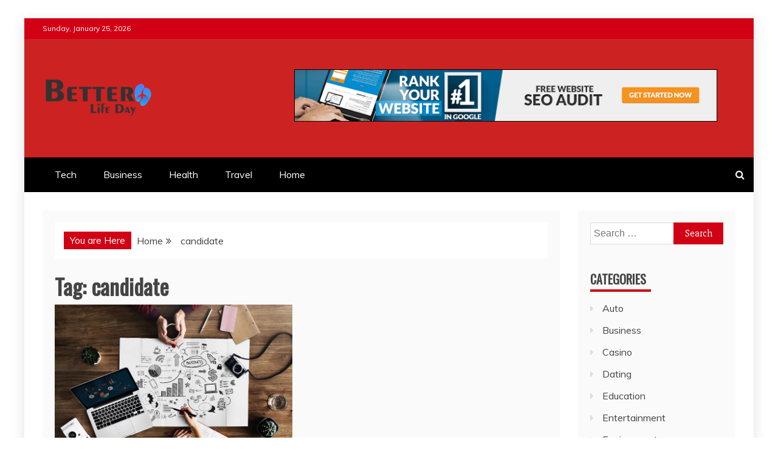

--- FILE ---
content_type: text/html; charset=UTF-8
request_url: https://www.betterlifeday.com/tag/candidate/
body_size: 79425
content:
<!doctype html>
<html lang="en-US">
<head>
    <meta charset="UTF-8">
    <meta name="viewport" content="width=device-width, initial-scale=1">
    <link rel="profile" href="https://gmpg.org/xfn/11">

    <meta name='robots' content='index, follow, max-image-preview:large, max-snippet:-1, max-video-preview:-1' />

	<!-- This site is optimized with the Yoast SEO plugin v26.4 - https://yoast.com/wordpress/plugins/seo/ -->
	<title>candidate Archives - Better Life Day</title>
	<link rel="canonical" href="https://www.betterlifeday.com/tag/candidate/" />
	<meta property="og:locale" content="en_US" />
	<meta property="og:type" content="article" />
	<meta property="og:title" content="candidate Archives - Better Life Day" />
	<meta property="og:url" content="https://www.betterlifeday.com/tag/candidate/" />
	<meta property="og:site_name" content="Better Life Day" />
	<meta name="twitter:card" content="summary_large_image" />
	<script type="application/ld+json" class="yoast-schema-graph">{"@context":"https://schema.org","@graph":[{"@type":"CollectionPage","@id":"https://www.betterlifeday.com/tag/candidate/","url":"https://www.betterlifeday.com/tag/candidate/","name":"candidate Archives - Better Life Day","isPartOf":{"@id":"https://www.betterlifeday.com/#website"},"primaryImageOfPage":{"@id":"https://www.betterlifeday.com/tag/candidate/#primaryimage"},"image":{"@id":"https://www.betterlifeday.com/tag/candidate/#primaryimage"},"thumbnailUrl":"https://www.betterlifeday.com/wp-content/uploads/2020/05/c.jpg","breadcrumb":{"@id":"https://www.betterlifeday.com/tag/candidate/#breadcrumb"},"inLanguage":"en-US"},{"@type":"ImageObject","inLanguage":"en-US","@id":"https://www.betterlifeday.com/tag/candidate/#primaryimage","url":"https://www.betterlifeday.com/wp-content/uploads/2020/05/c.jpg","contentUrl":"https://www.betterlifeday.com/wp-content/uploads/2020/05/c.jpg","width":800,"height":522},{"@type":"BreadcrumbList","@id":"https://www.betterlifeday.com/tag/candidate/#breadcrumb","itemListElement":[{"@type":"ListItem","position":1,"name":"Home","item":"https://www.betterlifeday.com/"},{"@type":"ListItem","position":2,"name":"candidate"}]},{"@type":"WebSite","@id":"https://www.betterlifeday.com/#website","url":"https://www.betterlifeday.com/","name":"Better Life Day","description":"General Blog","publisher":{"@id":"https://www.betterlifeday.com/#organization"},"potentialAction":[{"@type":"SearchAction","target":{"@type":"EntryPoint","urlTemplate":"https://www.betterlifeday.com/?s={search_term_string}"},"query-input":{"@type":"PropertyValueSpecification","valueRequired":true,"valueName":"search_term_string"}}],"inLanguage":"en-US"},{"@type":"Organization","@id":"https://www.betterlifeday.com/#organization","name":"Better Life Day","url":"https://www.betterlifeday.com/","logo":{"@type":"ImageObject","inLanguage":"en-US","@id":"https://www.betterlifeday.com/#/schema/logo/image/","url":"https://www.betterlifeday.com/wp-content/uploads/2021/03/cropped-better-life-day-e1615656508951.png","contentUrl":"https://www.betterlifeday.com/wp-content/uploads/2021/03/cropped-better-life-day-e1615656508951.png","width":185,"height":87,"caption":"Better Life Day"},"image":{"@id":"https://www.betterlifeday.com/#/schema/logo/image/"}}]}</script>
	<!-- / Yoast SEO plugin. -->


<link rel='dns-prefetch' href='//fonts.googleapis.com' />
<link rel="alternate" type="application/rss+xml" title="Better Life Day &raquo; Feed" href="https://www.betterlifeday.com/feed/" />
<link rel="alternate" type="application/rss+xml" title="Better Life Day &raquo; Comments Feed" href="https://www.betterlifeday.com/comments/feed/" />
<link rel="alternate" type="application/rss+xml" title="Better Life Day &raquo; candidate Tag Feed" href="https://www.betterlifeday.com/tag/candidate/feed/" />
<style id='wp-img-auto-sizes-contain-inline-css' type='text/css'>
img:is([sizes=auto i],[sizes^="auto," i]){contain-intrinsic-size:3000px 1500px}
/*# sourceURL=wp-img-auto-sizes-contain-inline-css */
</style>
<style id='wp-emoji-styles-inline-css' type='text/css'>

	img.wp-smiley, img.emoji {
		display: inline !important;
		border: none !important;
		box-shadow: none !important;
		height: 1em !important;
		width: 1em !important;
		margin: 0 0.07em !important;
		vertical-align: -0.1em !important;
		background: none !important;
		padding: 0 !important;
	}
/*# sourceURL=wp-emoji-styles-inline-css */
</style>
<style id='wp-block-library-inline-css' type='text/css'>
:root{--wp-block-synced-color:#7a00df;--wp-block-synced-color--rgb:122,0,223;--wp-bound-block-color:var(--wp-block-synced-color);--wp-editor-canvas-background:#ddd;--wp-admin-theme-color:#007cba;--wp-admin-theme-color--rgb:0,124,186;--wp-admin-theme-color-darker-10:#006ba1;--wp-admin-theme-color-darker-10--rgb:0,107,160.5;--wp-admin-theme-color-darker-20:#005a87;--wp-admin-theme-color-darker-20--rgb:0,90,135;--wp-admin-border-width-focus:2px}@media (min-resolution:192dpi){:root{--wp-admin-border-width-focus:1.5px}}.wp-element-button{cursor:pointer}:root .has-very-light-gray-background-color{background-color:#eee}:root .has-very-dark-gray-background-color{background-color:#313131}:root .has-very-light-gray-color{color:#eee}:root .has-very-dark-gray-color{color:#313131}:root .has-vivid-green-cyan-to-vivid-cyan-blue-gradient-background{background:linear-gradient(135deg,#00d084,#0693e3)}:root .has-purple-crush-gradient-background{background:linear-gradient(135deg,#34e2e4,#4721fb 50%,#ab1dfe)}:root .has-hazy-dawn-gradient-background{background:linear-gradient(135deg,#faaca8,#dad0ec)}:root .has-subdued-olive-gradient-background{background:linear-gradient(135deg,#fafae1,#67a671)}:root .has-atomic-cream-gradient-background{background:linear-gradient(135deg,#fdd79a,#004a59)}:root .has-nightshade-gradient-background{background:linear-gradient(135deg,#330968,#31cdcf)}:root .has-midnight-gradient-background{background:linear-gradient(135deg,#020381,#2874fc)}:root{--wp--preset--font-size--normal:16px;--wp--preset--font-size--huge:42px}.has-regular-font-size{font-size:1em}.has-larger-font-size{font-size:2.625em}.has-normal-font-size{font-size:var(--wp--preset--font-size--normal)}.has-huge-font-size{font-size:var(--wp--preset--font-size--huge)}.has-text-align-center{text-align:center}.has-text-align-left{text-align:left}.has-text-align-right{text-align:right}.has-fit-text{white-space:nowrap!important}#end-resizable-editor-section{display:none}.aligncenter{clear:both}.items-justified-left{justify-content:flex-start}.items-justified-center{justify-content:center}.items-justified-right{justify-content:flex-end}.items-justified-space-between{justify-content:space-between}.screen-reader-text{border:0;clip-path:inset(50%);height:1px;margin:-1px;overflow:hidden;padding:0;position:absolute;width:1px;word-wrap:normal!important}.screen-reader-text:focus{background-color:#ddd;clip-path:none;color:#444;display:block;font-size:1em;height:auto;left:5px;line-height:normal;padding:15px 23px 14px;text-decoration:none;top:5px;width:auto;z-index:100000}html :where(.has-border-color){border-style:solid}html :where([style*=border-top-color]){border-top-style:solid}html :where([style*=border-right-color]){border-right-style:solid}html :where([style*=border-bottom-color]){border-bottom-style:solid}html :where([style*=border-left-color]){border-left-style:solid}html :where([style*=border-width]){border-style:solid}html :where([style*=border-top-width]){border-top-style:solid}html :where([style*=border-right-width]){border-right-style:solid}html :where([style*=border-bottom-width]){border-bottom-style:solid}html :where([style*=border-left-width]){border-left-style:solid}html :where(img[class*=wp-image-]){height:auto;max-width:100%}:where(figure){margin:0 0 1em}html :where(.is-position-sticky){--wp-admin--admin-bar--position-offset:var(--wp-admin--admin-bar--height,0px)}@media screen and (max-width:600px){html :where(.is-position-sticky){--wp-admin--admin-bar--position-offset:0px}}

/*# sourceURL=wp-block-library-inline-css */
</style><style id='global-styles-inline-css' type='text/css'>
:root{--wp--preset--aspect-ratio--square: 1;--wp--preset--aspect-ratio--4-3: 4/3;--wp--preset--aspect-ratio--3-4: 3/4;--wp--preset--aspect-ratio--3-2: 3/2;--wp--preset--aspect-ratio--2-3: 2/3;--wp--preset--aspect-ratio--16-9: 16/9;--wp--preset--aspect-ratio--9-16: 9/16;--wp--preset--color--black: #000000;--wp--preset--color--cyan-bluish-gray: #abb8c3;--wp--preset--color--white: #ffffff;--wp--preset--color--pale-pink: #f78da7;--wp--preset--color--vivid-red: #cf2e2e;--wp--preset--color--luminous-vivid-orange: #ff6900;--wp--preset--color--luminous-vivid-amber: #fcb900;--wp--preset--color--light-green-cyan: #7bdcb5;--wp--preset--color--vivid-green-cyan: #00d084;--wp--preset--color--pale-cyan-blue: #8ed1fc;--wp--preset--color--vivid-cyan-blue: #0693e3;--wp--preset--color--vivid-purple: #9b51e0;--wp--preset--gradient--vivid-cyan-blue-to-vivid-purple: linear-gradient(135deg,rgb(6,147,227) 0%,rgb(155,81,224) 100%);--wp--preset--gradient--light-green-cyan-to-vivid-green-cyan: linear-gradient(135deg,rgb(122,220,180) 0%,rgb(0,208,130) 100%);--wp--preset--gradient--luminous-vivid-amber-to-luminous-vivid-orange: linear-gradient(135deg,rgb(252,185,0) 0%,rgb(255,105,0) 100%);--wp--preset--gradient--luminous-vivid-orange-to-vivid-red: linear-gradient(135deg,rgb(255,105,0) 0%,rgb(207,46,46) 100%);--wp--preset--gradient--very-light-gray-to-cyan-bluish-gray: linear-gradient(135deg,rgb(238,238,238) 0%,rgb(169,184,195) 100%);--wp--preset--gradient--cool-to-warm-spectrum: linear-gradient(135deg,rgb(74,234,220) 0%,rgb(151,120,209) 20%,rgb(207,42,186) 40%,rgb(238,44,130) 60%,rgb(251,105,98) 80%,rgb(254,248,76) 100%);--wp--preset--gradient--blush-light-purple: linear-gradient(135deg,rgb(255,206,236) 0%,rgb(152,150,240) 100%);--wp--preset--gradient--blush-bordeaux: linear-gradient(135deg,rgb(254,205,165) 0%,rgb(254,45,45) 50%,rgb(107,0,62) 100%);--wp--preset--gradient--luminous-dusk: linear-gradient(135deg,rgb(255,203,112) 0%,rgb(199,81,192) 50%,rgb(65,88,208) 100%);--wp--preset--gradient--pale-ocean: linear-gradient(135deg,rgb(255,245,203) 0%,rgb(182,227,212) 50%,rgb(51,167,181) 100%);--wp--preset--gradient--electric-grass: linear-gradient(135deg,rgb(202,248,128) 0%,rgb(113,206,126) 100%);--wp--preset--gradient--midnight: linear-gradient(135deg,rgb(2,3,129) 0%,rgb(40,116,252) 100%);--wp--preset--font-size--small: 13px;--wp--preset--font-size--medium: 20px;--wp--preset--font-size--large: 36px;--wp--preset--font-size--x-large: 42px;--wp--preset--spacing--20: 0.44rem;--wp--preset--spacing--30: 0.67rem;--wp--preset--spacing--40: 1rem;--wp--preset--spacing--50: 1.5rem;--wp--preset--spacing--60: 2.25rem;--wp--preset--spacing--70: 3.38rem;--wp--preset--spacing--80: 5.06rem;--wp--preset--shadow--natural: 6px 6px 9px rgba(0, 0, 0, 0.2);--wp--preset--shadow--deep: 12px 12px 50px rgba(0, 0, 0, 0.4);--wp--preset--shadow--sharp: 6px 6px 0px rgba(0, 0, 0, 0.2);--wp--preset--shadow--outlined: 6px 6px 0px -3px rgb(255, 255, 255), 6px 6px rgb(0, 0, 0);--wp--preset--shadow--crisp: 6px 6px 0px rgb(0, 0, 0);}:where(.is-layout-flex){gap: 0.5em;}:where(.is-layout-grid){gap: 0.5em;}body .is-layout-flex{display: flex;}.is-layout-flex{flex-wrap: wrap;align-items: center;}.is-layout-flex > :is(*, div){margin: 0;}body .is-layout-grid{display: grid;}.is-layout-grid > :is(*, div){margin: 0;}:where(.wp-block-columns.is-layout-flex){gap: 2em;}:where(.wp-block-columns.is-layout-grid){gap: 2em;}:where(.wp-block-post-template.is-layout-flex){gap: 1.25em;}:where(.wp-block-post-template.is-layout-grid){gap: 1.25em;}.has-black-color{color: var(--wp--preset--color--black) !important;}.has-cyan-bluish-gray-color{color: var(--wp--preset--color--cyan-bluish-gray) !important;}.has-white-color{color: var(--wp--preset--color--white) !important;}.has-pale-pink-color{color: var(--wp--preset--color--pale-pink) !important;}.has-vivid-red-color{color: var(--wp--preset--color--vivid-red) !important;}.has-luminous-vivid-orange-color{color: var(--wp--preset--color--luminous-vivid-orange) !important;}.has-luminous-vivid-amber-color{color: var(--wp--preset--color--luminous-vivid-amber) !important;}.has-light-green-cyan-color{color: var(--wp--preset--color--light-green-cyan) !important;}.has-vivid-green-cyan-color{color: var(--wp--preset--color--vivid-green-cyan) !important;}.has-pale-cyan-blue-color{color: var(--wp--preset--color--pale-cyan-blue) !important;}.has-vivid-cyan-blue-color{color: var(--wp--preset--color--vivid-cyan-blue) !important;}.has-vivid-purple-color{color: var(--wp--preset--color--vivid-purple) !important;}.has-black-background-color{background-color: var(--wp--preset--color--black) !important;}.has-cyan-bluish-gray-background-color{background-color: var(--wp--preset--color--cyan-bluish-gray) !important;}.has-white-background-color{background-color: var(--wp--preset--color--white) !important;}.has-pale-pink-background-color{background-color: var(--wp--preset--color--pale-pink) !important;}.has-vivid-red-background-color{background-color: var(--wp--preset--color--vivid-red) !important;}.has-luminous-vivid-orange-background-color{background-color: var(--wp--preset--color--luminous-vivid-orange) !important;}.has-luminous-vivid-amber-background-color{background-color: var(--wp--preset--color--luminous-vivid-amber) !important;}.has-light-green-cyan-background-color{background-color: var(--wp--preset--color--light-green-cyan) !important;}.has-vivid-green-cyan-background-color{background-color: var(--wp--preset--color--vivid-green-cyan) !important;}.has-pale-cyan-blue-background-color{background-color: var(--wp--preset--color--pale-cyan-blue) !important;}.has-vivid-cyan-blue-background-color{background-color: var(--wp--preset--color--vivid-cyan-blue) !important;}.has-vivid-purple-background-color{background-color: var(--wp--preset--color--vivid-purple) !important;}.has-black-border-color{border-color: var(--wp--preset--color--black) !important;}.has-cyan-bluish-gray-border-color{border-color: var(--wp--preset--color--cyan-bluish-gray) !important;}.has-white-border-color{border-color: var(--wp--preset--color--white) !important;}.has-pale-pink-border-color{border-color: var(--wp--preset--color--pale-pink) !important;}.has-vivid-red-border-color{border-color: var(--wp--preset--color--vivid-red) !important;}.has-luminous-vivid-orange-border-color{border-color: var(--wp--preset--color--luminous-vivid-orange) !important;}.has-luminous-vivid-amber-border-color{border-color: var(--wp--preset--color--luminous-vivid-amber) !important;}.has-light-green-cyan-border-color{border-color: var(--wp--preset--color--light-green-cyan) !important;}.has-vivid-green-cyan-border-color{border-color: var(--wp--preset--color--vivid-green-cyan) !important;}.has-pale-cyan-blue-border-color{border-color: var(--wp--preset--color--pale-cyan-blue) !important;}.has-vivid-cyan-blue-border-color{border-color: var(--wp--preset--color--vivid-cyan-blue) !important;}.has-vivid-purple-border-color{border-color: var(--wp--preset--color--vivid-purple) !important;}.has-vivid-cyan-blue-to-vivid-purple-gradient-background{background: var(--wp--preset--gradient--vivid-cyan-blue-to-vivid-purple) !important;}.has-light-green-cyan-to-vivid-green-cyan-gradient-background{background: var(--wp--preset--gradient--light-green-cyan-to-vivid-green-cyan) !important;}.has-luminous-vivid-amber-to-luminous-vivid-orange-gradient-background{background: var(--wp--preset--gradient--luminous-vivid-amber-to-luminous-vivid-orange) !important;}.has-luminous-vivid-orange-to-vivid-red-gradient-background{background: var(--wp--preset--gradient--luminous-vivid-orange-to-vivid-red) !important;}.has-very-light-gray-to-cyan-bluish-gray-gradient-background{background: var(--wp--preset--gradient--very-light-gray-to-cyan-bluish-gray) !important;}.has-cool-to-warm-spectrum-gradient-background{background: var(--wp--preset--gradient--cool-to-warm-spectrum) !important;}.has-blush-light-purple-gradient-background{background: var(--wp--preset--gradient--blush-light-purple) !important;}.has-blush-bordeaux-gradient-background{background: var(--wp--preset--gradient--blush-bordeaux) !important;}.has-luminous-dusk-gradient-background{background: var(--wp--preset--gradient--luminous-dusk) !important;}.has-pale-ocean-gradient-background{background: var(--wp--preset--gradient--pale-ocean) !important;}.has-electric-grass-gradient-background{background: var(--wp--preset--gradient--electric-grass) !important;}.has-midnight-gradient-background{background: var(--wp--preset--gradient--midnight) !important;}.has-small-font-size{font-size: var(--wp--preset--font-size--small) !important;}.has-medium-font-size{font-size: var(--wp--preset--font-size--medium) !important;}.has-large-font-size{font-size: var(--wp--preset--font-size--large) !important;}.has-x-large-font-size{font-size: var(--wp--preset--font-size--x-large) !important;}
/*# sourceURL=global-styles-inline-css */
</style>

<style id='classic-theme-styles-inline-css' type='text/css'>
/*! This file is auto-generated */
.wp-block-button__link{color:#fff;background-color:#32373c;border-radius:9999px;box-shadow:none;text-decoration:none;padding:calc(.667em + 2px) calc(1.333em + 2px);font-size:1.125em}.wp-block-file__button{background:#32373c;color:#fff;text-decoration:none}
/*# sourceURL=/wp-includes/css/classic-themes.min.css */
</style>
<link rel='stylesheet' id='contact-form-7-css' href='https://www.betterlifeday.com/wp-content/plugins/contact-form-7/includes/css/styles.css?ver=6.1.3' type='text/css' media='all' />
<link rel='stylesheet' id='recent-news-heading-css' href='//fonts.googleapis.com/css?family=Oswald&#038;ver=6.9' type='text/css' media='all' />
<link rel='stylesheet' id='refined-magazine-style-css' href='https://www.betterlifeday.com/wp-content/themes/refined-magazine/style.css?ver=6.9' type='text/css' media='all' />
<style id='refined-magazine-style-inline-css' type='text/css'>
.site-branding h1, .site-branding p.site-title,.ct-dark-mode .site-title a, .site-title, .site-title a, .site-title a:hover, .site-title a:visited:hover { color: #blank; }.entry-content a, .entry-title a:hover, .related-title a:hover, .posts-navigation .nav-previous a:hover, .post-navigation .nav-previous a:hover, .posts-navigation .nav-next a:hover, .post-navigation .nav-next a:hover, #comments .comment-content a:hover, #comments .comment-author a:hover, .offcanvas-menu nav ul.top-menu li a:hover, .offcanvas-menu nav ul.top-menu li.current-menu-item > a, .error-404-title, #refined-magazine-breadcrumbs a:hover, .entry-content a.read-more-text:hover, a:hover, a:visited:hover, .widget_refined_magazine_category_tabbed_widget.widget ul.ct-nav-tabs li a  { color : #d10014 ; }.candid-refined-post-format, .refined-magazine-featured-block .refined-magazine-col-2 .candid-refined-post-format, .cat-links a,.top-bar,.main-navigation ul li a:hover, .main-navigation ul li.current-menu-item > a, .main-navigation ul li a:hover, .main-navigation ul li.current-menu-item > a, .trending-title, .search-form input[type=submit], input[type="submit"], ::selection, #toTop, .breadcrumbs span.breadcrumb, article.sticky .refined-magazine-content-container, .candid-pagination .page-numbers.current, .candid-pagination .page-numbers:hover, .ct-title-head, .widget-title:before, .widget ul.ct-nav-tabs:before, .widget ul.ct-nav-tabs li.ct-title-head:hover, .widget ul.ct-nav-tabs li.ct-title-head.ui-tabs-active { background-color : #d10014 ; }.candid-refined-post-format, .refined-magazine-featured-block .refined-magazine-col-2 .candid-refined-post-format, blockquote, .search-form input[type="submit"], input[type="submit"], .candid-pagination .page-numbers { border-color : #d10014 ; }.cat-links a:focus{ outline : 1px dashed #d10014 ; }.ct-post-overlay .post-content, .ct-post-overlay .post-content a, .widget .ct-post-overlay .post-content a, .widget .ct-post-overlay .post-content a:visited, .ct-post-overlay .post-content a:visited:hover, .slide-details:hover .cat-links a { color: #fff; }.logo-wrapper-block{background-color : #cc2222; }@media (min-width: 1600px){.ct-boxed #page{max-width : 1500px; }}
/*# sourceURL=refined-magazine-style-inline-css */
</style>
<link rel='stylesheet' id='recent-news-style-css' href='https://www.betterlifeday.com/wp-content/themes/recent-news/style.css?ver=6.9' type='text/css' media='all' />
<link rel='stylesheet' id='google-fonts-css' href='//fonts.googleapis.com/css?family=Slabo+27px%7CMuli&#038;display=swap&#038;ver=6.9' type='text/css' media='all' />
<link rel='stylesheet' id='font-awesome-4-css' href='https://www.betterlifeday.com/wp-content/themes/refined-magazine/candidthemes/assets/framework/Font-Awesome/css/font-awesome.min.css?ver=1.2.4' type='text/css' media='all' />
<link rel='stylesheet' id='slick-css-css' href='https://www.betterlifeday.com/wp-content/themes/refined-magazine/candidthemes/assets/framework/slick/slick.css?ver=6.9' type='text/css' media='all' />
<link rel='stylesheet' id='slick-theme-css-css' href='https://www.betterlifeday.com/wp-content/themes/refined-magazine/candidthemes/assets/framework/slick/slick-theme.css?ver=6.9' type='text/css' media='all' />
<script type="text/javascript" src="https://www.betterlifeday.com/wp-includes/js/jquery/jquery.min.js?ver=3.7.1" id="jquery-core-js"></script>
<script type="text/javascript" src="https://www.betterlifeday.com/wp-includes/js/jquery/jquery-migrate.min.js?ver=3.4.1" id="jquery-migrate-js"></script>
<link rel="https://api.w.org/" href="https://www.betterlifeday.com/wp-json/" /><link rel="alternate" title="JSON" type="application/json" href="https://www.betterlifeday.com/wp-json/wp/v2/tags/26" /><link rel="EditURI" type="application/rsd+xml" title="RSD" href="https://www.betterlifeday.com/xmlrpc.php?rsd" />
<meta name="generator" content="WordPress 6.9" />
		<style type="text/css">
					.site-title,
			.site-description {
				position: absolute;
				clip: rect(1px, 1px, 1px, 1px);
			}
        			.site-title a, .site-title{
				color: #blank;
			}
		</style>
		<link rel="icon" href="https://www.betterlifeday.com/wp-content/uploads/2021/03/better-life-day-F.png" sizes="32x32" />
<link rel="icon" href="https://www.betterlifeday.com/wp-content/uploads/2021/03/better-life-day-F.png" sizes="192x192" />
<link rel="apple-touch-icon" href="https://www.betterlifeday.com/wp-content/uploads/2021/03/better-life-day-F.png" />
<meta name="msapplication-TileImage" content="https://www.betterlifeday.com/wp-content/uploads/2021/03/better-life-day-F.png" />
</head>
<body class="archive tag tag-candidate tag-26 wp-custom-logo wp-embed-responsive wp-theme-refined-magazine wp-child-theme-recent-news hfeed ct-bg ct-boxed ct-sticky-sidebar right-sidebar" itemtype="https://schema.org/Blog" itemscope>
<div id="page" class="site">
            <a class="skip-link screen-reader-text"
           href="#content">Skip to content</a>
                <header id="masthead" class="site-header" itemtype="https://schema.org/WPHeader" itemscope>
                <div class="overlay"></div>
                <div class="top-bar">
        <a href="#" class="ct-show-hide-top"> <i class="fa fa-chevron-down"></i> </a>
        <div class="container-inner clearfix">

            <div class="top-left-col clearfix">

        
            <div class="ct-clock float-left">
                <div id="ct-date">
                    Sunday, January 25, 2026                </div>
            </div>

        
        </div>

                <div class="top-right-col clearfix">
                </div> <!-- .top-right-col -->
                </div> <!-- .container-inner -->
        </div> <!-- .top-bar -->

                            <div class="logo-wrapper-block">
                    <div class="container-inner clearfix logo-wrapper-container">
        <div class="logo-wrapper float-left">
            <div class="site-branding">

                <div class="refined-magazine-logo-container">
                    <a href="https://www.betterlifeday.com/" class="custom-logo-link" rel="home"><img width="185" height="87" src="https://www.betterlifeday.com/wp-content/uploads/2021/03/cropped-better-life-day-e1615656508951.png" class="custom-logo" alt="Better Life Day" decoding="async" /></a>                        <p class="site-title"><a href="https://www.betterlifeday.com/"
                                                 rel="home">Better Life Day</a></p>
                                            <p class="site-description">General Blog</p>
                                    </div> <!-- refined-magazine-logo-container -->
            </div><!-- .site-branding -->
        </div> <!-- .logo-wrapper -->
                    <div class="logo-right-wrapper clearfix  float-left">
                                    <img src="https://www.betterlifeday.com/wp-content/uploads/2021/03/Untitled1.png"
                         class="float-right">
                                </div> <!-- .logo-right-wrapper -->
                </div> <!-- .container-inner -->
        </div> <!-- .logo-wrapper-block -->
                <div class="refined-magazine-menu-container ">
            <div class="container-inner clearfix">
                <nav id="site-navigation"
                     class="main-navigation" itemtype="https://schema.org/SiteNavigationElement" itemscope>
                    <div class="navbar-header clearfix">
                        <button class="menu-toggle" aria-controls="primary-menu"
                                aria-expanded="false">
                            <span> </span>
                        </button>
                    </div>
                    <ul id="primary-menu" class="nav navbar-nav nav-menu">
                                                <li id="menu-item-104" class="menu-item menu-item-type-taxonomy menu-item-object-category menu-item-104"><a href="https://www.betterlifeday.com/category/tech/">Tech</a></li>
<li id="menu-item-105" class="menu-item menu-item-type-taxonomy menu-item-object-category menu-item-105"><a href="https://www.betterlifeday.com/category/business/">Business</a></li>
<li id="menu-item-106" class="menu-item menu-item-type-taxonomy menu-item-object-category menu-item-106"><a href="https://www.betterlifeday.com/category/health/">Health</a></li>
<li id="menu-item-107" class="menu-item menu-item-type-taxonomy menu-item-object-category menu-item-107"><a href="https://www.betterlifeday.com/category/travel/">Travel</a></li>
<li id="menu-item-108" class="menu-item menu-item-type-taxonomy menu-item-object-category menu-item-108"><a href="https://www.betterlifeday.com/category/home/">Home</a></li>
                    </ul>
                </nav><!-- #site-navigation -->

                                    <div class="ct-menu-search"><a class="search-icon-box" href="#"> <i class="fa fa-search"></i>
                        </a></div>
                    <div class="top-bar-search">
                        <form role="search" method="get" class="search-form" action="https://www.betterlifeday.com/">
				<label>
					<span class="screen-reader-text">Search for:</span>
					<input type="search" class="search-field" placeholder="Search &hellip;" value="" name="s" />
				</label>
				<input type="submit" class="search-submit" value="Search" />
			</form>                        <button type="button" class="close"></button>
                    </div>
                            </div> <!-- .container-inner -->
        </div> <!-- refined-magazine-menu-container -->
                </header><!-- #masthead -->
        
    <div id="content" class="site-content">
                <div class="container-inner ct-container-main clearfix">
    <div id="primary" class="content-area">
        <main id="main" class="site-main">

                            <div class="breadcrumbs">
                    <div class='breadcrumbs init-animate clearfix'><span class='breadcrumb'>You are Here</span><div id='refined-magazine-breadcrumbs' class='clearfix'><div role="navigation" aria-label="Breadcrumbs" class="breadcrumb-trail breadcrumbs" itemprop="breadcrumb"><ul class="trail-items" itemscope itemtype="http://schema.org/BreadcrumbList"><meta name="numberOfItems" content="2" /><meta name="itemListOrder" content="Ascending" /><li itemprop="itemListElement" itemscope itemtype="http://schema.org/ListItem" class="trail-item trail-begin"><a href="https://www.betterlifeday.com" rel="home"><span itemprop="name">Home</span></a><meta itemprop="position" content="1" /></li><li itemprop="itemListElement" itemscope itemtype="http://schema.org/ListItem" class="trail-item trail-end"><span itemprop="name">candidate</span><meta itemprop="position" content="2" /></li></ul></div></div></div>                </div>
                
                <header class="page-header">
                    <h1 class="page-title">Tag: <span>candidate</span></h1>                </header><!-- .page-header -->


                <div class="ct-post-list clearfix">
                    <article id="post-12" class="post-12 post type-post status-publish format-standard has-post-thumbnail hentry category-business tag-candidate tag-capable tag-current tag-immediately two-columns" itemtype="https://schema.org/CreativeWork" itemscope>
        <div class="refined-magazine-content-container refined-magazine-has-thumbnail">
                    <div class="post-thumb">
                
            <a class="post-thumbnail" href="https://www.betterlifeday.com/considerations-to-learn-about-pre-employment-criminal-background-check/" aria-hidden="true" tabindex="-1">
                <img width="800" height="522" src="https://www.betterlifeday.com/wp-content/uploads/2020/05/c.jpg" class="attachment-refined-magazine-large-thumb size-refined-magazine-large-thumb wp-post-image" alt="Considerations to learn about Pre Employment Criminal Background Check" itemprop="image" decoding="async" fetchpriority="high" srcset="https://www.betterlifeday.com/wp-content/uploads/2020/05/c.jpg 800w, https://www.betterlifeday.com/wp-content/uploads/2020/05/c-300x196.jpg 300w, https://www.betterlifeday.com/wp-content/uploads/2020/05/c-768x501.jpg 768w" sizes="(max-width: 800px) 100vw, 800px" />            </a>

                    </div>
                <div class="refined-magazine-content-area">
            <header class="entry-header">

                <div class="post-meta">
                    <span class="cat-links"><a class="ct-cat-item-3" href="https://www.betterlifeday.com/category/business/"  rel="category tag">Business</a> </span>                </div>
                <h2 class="entry-title" itemprop="headline"><a href="https://www.betterlifeday.com/considerations-to-learn-about-pre-employment-criminal-background-check/" rel="bookmark">Considerations to learn about Pre Employment Criminal Background Check</a></h2>                    <div class="entry-meta">
                        <span class="posted-on "><i class="fa fa-calendar"></i><a href="https://www.betterlifeday.com/considerations-to-learn-about-pre-employment-criminal-background-check/" rel="bookmark"><time class="entry-date published" datetime="2020-05-22T12:41:52+00:00" itemprop="datePublished">May 22, 2020</time><time class="updated" datetime="2021-02-27T13:21:27+00:00" itemprop="dateModified">February 27, 2021</time></a></span>                    </div><!-- .entry-meta -->
                            </header><!-- .entry-header -->


            <div class="entry-content">
                <p>On the market industry, large factions of employers mostly affiliate criminal background check obtaining a criminal history within the potential worker. However, this is often</p>

                            </div>
            <!-- .entry-content -->

            <footer class="entry-footer">
                            </footer><!-- .entry-footer -->

                    </div> <!-- .refined-magazine-content-area -->
    </div> <!-- .refined-magazine-content-container -->
</article><!-- #post-12 -->
                </div>
                <div class='candid-pagination'></div>
        </main><!-- #main -->
    </div><!-- #primary -->


<aside id="secondary" class="widget-area" itemtype="https://schema.org/WPSideBar" itemscope>
    <div class="ct-sidebar-wrapper">
	<div class="sidebar-widget-container"><section id="search-2" class="widget widget_search"><form role="search" method="get" class="search-form" action="https://www.betterlifeday.com/">
				<label>
					<span class="screen-reader-text">Search for:</span>
					<input type="search" class="search-field" placeholder="Search &hellip;" value="" name="s" />
				</label>
				<input type="submit" class="search-submit" value="Search" />
			</form></section></div> <div class="sidebar-widget-container"><section id="categories-2" class="widget widget_categories"><h2 class="widget-title">Categories</h2>
			<ul>
					<li class="cat-item cat-item-79"><a href="https://www.betterlifeday.com/category/auto/">Auto</a>
</li>
	<li class="cat-item cat-item-3"><a href="https://www.betterlifeday.com/category/business/">Business</a>
</li>
	<li class="cat-item cat-item-88"><a href="https://www.betterlifeday.com/category/casino/">Casino</a>
</li>
	<li class="cat-item cat-item-93"><a href="https://www.betterlifeday.com/category/dating/">Dating</a>
</li>
	<li class="cat-item cat-item-84"><a href="https://www.betterlifeday.com/category/education/">Education</a>
</li>
	<li class="cat-item cat-item-85"><a href="https://www.betterlifeday.com/category/entertainment/">Entertainment</a>
</li>
	<li class="cat-item cat-item-92"><a href="https://www.betterlifeday.com/category/environment/">Environment</a>
</li>
	<li class="cat-item cat-item-81"><a href="https://www.betterlifeday.com/category/fashion/">Fashion</a>
</li>
	<li class="cat-item cat-item-1"><a href="https://www.betterlifeday.com/category/featured/">Featured</a>
</li>
	<li class="cat-item cat-item-80"><a href="https://www.betterlifeday.com/category/finance/">Finance</a>
</li>
	<li class="cat-item cat-item-87"><a href="https://www.betterlifeday.com/category/food/">Food</a>
</li>
	<li class="cat-item cat-item-4"><a href="https://www.betterlifeday.com/category/health/">Health</a>
</li>
	<li class="cat-item cat-item-6"><a href="https://www.betterlifeday.com/category/home/">Home</a>
</li>
	<li class="cat-item cat-item-91"><a href="https://www.betterlifeday.com/category/law/">Law</a>
</li>
	<li class="cat-item cat-item-89"><a href="https://www.betterlifeday.com/category/lifestyle/">Lifestyle</a>
</li>
	<li class="cat-item cat-item-86"><a href="https://www.betterlifeday.com/category/pet/">pet</a>
</li>
	<li class="cat-item cat-item-177"><a href="https://www.betterlifeday.com/category/real-estate/">Real Estate</a>
</li>
	<li class="cat-item cat-item-83"><a href="https://www.betterlifeday.com/category/shopping/">Shopping</a>
</li>
	<li class="cat-item cat-item-90"><a href="https://www.betterlifeday.com/category/sports/">Sports</a>
</li>
	<li class="cat-item cat-item-2"><a href="https://www.betterlifeday.com/category/tech/">Tech</a>
</li>
	<li class="cat-item cat-item-5"><a href="https://www.betterlifeday.com/category/travel/">Travel</a>
</li>
	<li class="cat-item cat-item-82"><a href="https://www.betterlifeday.com/category/wedding/">Wedding</a>
</li>
			</ul>

			</section></div> <div class="sidebar-widget-container"><section id="refined-magazine-tabbed-2" class="widget refined-magazine-tabbed">            <div class="ct-tabs">
                <ul class="nav nav-tabs ct-nav-tabs">
                                            <li class="ct-title-head active"><a data-toggle="tab"
                          href="#home">Popular</a>
                      </li>
                                                        <li class="ct-title-head"><a data-toggle="tab"
                       href="#menu1">Latest</a>
                   </li>
                          </ul>

           <div class="tab-content">
                            <div id="home" class="tab-pane fade in active">
                    <section class="featured-posts-block">
                                                    <div class="list-post-block">
                                <ul class="list-post">
                                                                            <li>
                                            <div class="post-block-style">

                                                                                                    <div class="post-thumb">
                                                        <a href="https://www.betterlifeday.com/reading-your-dogs-personality-through-their-reaction-to-jerky-treats-dog-snacks/">
                                                            <img width="150" height="150" src="https://www.betterlifeday.com/wp-content/uploads/2026/01/Reading-Your-Dogs-Personality-Through-Their-Reaction-to-Jerky-Treats-Dog-Snacks-150x150.webp" class="attachment-thumbnail size-thumbnail wp-post-image" alt="" decoding="async" loading="lazy" />                                                        </a>
                                                    </div><!-- Post thumb end -->
                                                
                                                <div class="post-content">
                                                    <div class="post-meta">
                                                        <span class="cat-links"><a class="ct-cat-item-86" href="https://www.betterlifeday.com/category/pet/"  rel="category tag">pet</a> </span>                                                    </div>
                                                    <h3 class="post-title">
                                                        <a href="https://www.betterlifeday.com/reading-your-dogs-personality-through-their-reaction-to-jerky-treats-dog-snacks/">Reading Your Dog&#8217;s Personality Through Their Reaction to Jerky Treats Dog Snacks</a>
                                                    </h3>
                                                        <div class="post-meta">
                                                            <span class="posted-on "><i class="fa fa-calendar"></i><a href="https://www.betterlifeday.com/reading-your-dogs-personality-through-their-reaction-to-jerky-treats-dog-snacks/" rel="bookmark"><time class="entry-date published" datetime="2026-01-21T00:00:00+00:00" itemprop="datePublished">January 21, 2026</time><time class="updated" datetime="2026-01-22T07:59:09+00:00" itemprop="dateModified">January 22, 2026</time></a></span>                                                        </div>
                                                        
                                                </div><!-- Post content end -->
                                            </div><!-- Post block style end -->
                                        </li><!-- Li 1 end -->

                                                                            <li>
                                            <div class="post-block-style">

                                                                                                    <div class="post-thumb">
                                                        <a href="https://www.betterlifeday.com/5-good-ideas-stop-your-laptop-from-freezing/">
                                                            <img width="150" height="150" src="https://www.betterlifeday.com/wp-content/uploads/2020/04/c-150x150.jpg" class="attachment-thumbnail size-thumbnail wp-post-image" alt="" decoding="async" loading="lazy" />                                                        </a>
                                                    </div><!-- Post thumb end -->
                                                
                                                <div class="post-content">
                                                    <div class="post-meta">
                                                        <span class="cat-links"><a class="ct-cat-item-2" href="https://www.betterlifeday.com/category/tech/"  rel="category tag">Tech</a> </span>                                                    </div>
                                                    <h3 class="post-title">
                                                        <a href="https://www.betterlifeday.com/5-good-ideas-stop-your-laptop-from-freezing/">5 Good ideas , Stop Your Laptop From Freezing</a>
                                                    </h3>
                                                        <div class="post-meta">
                                                            <span class="posted-on "><i class="fa fa-calendar"></i><a href="https://www.betterlifeday.com/5-good-ideas-stop-your-laptop-from-freezing/" rel="bookmark"><time class="entry-date published" datetime="2020-04-22T12:41:51+00:00" itemprop="datePublished">April 22, 2020</time><time class="updated" datetime="2021-02-27T13:26:50+00:00" itemprop="dateModified">February 27, 2021</time></a></span>                                                        </div>
                                                        
                                                </div><!-- Post content end -->
                                            </div><!-- Post block style end -->
                                        </li><!-- Li 1 end -->

                                                                            <li>
                                            <div class="post-block-style">

                                                                                                    <div class="post-thumb">
                                                        <a href="https://www.betterlifeday.com/5-important-facts-to-consider-before-your-company-valuation/">
                                                            <img width="150" height="150" src="https://www.betterlifeday.com/wp-content/uploads/2020/05/c-1-150x150.jpg" class="attachment-thumbnail size-thumbnail wp-post-image" alt="" decoding="async" loading="lazy" />                                                        </a>
                                                    </div><!-- Post thumb end -->
                                                
                                                <div class="post-content">
                                                    <div class="post-meta">
                                                        <span class="cat-links"><a class="ct-cat-item-3" href="https://www.betterlifeday.com/category/business/"  rel="category tag">Business</a> </span>                                                    </div>
                                                    <h3 class="post-title">
                                                        <a href="https://www.betterlifeday.com/5-important-facts-to-consider-before-your-company-valuation/">5 Important Facts To Consider Before Your Company Valuation</a>
                                                    </h3>
                                                        <div class="post-meta">
                                                            <span class="posted-on "><i class="fa fa-calendar"></i><a href="https://www.betterlifeday.com/5-important-facts-to-consider-before-your-company-valuation/" rel="bookmark"><time class="entry-date published" datetime="2020-05-02T12:41:52+00:00" itemprop="datePublished">May 2, 2020</time><time class="updated" datetime="2021-02-27T13:21:28+00:00" itemprop="dateModified">February 27, 2021</time></a></span>                                                        </div>
                                                        
                                                </div><!-- Post content end -->
                                            </div><!-- Post block style end -->
                                        </li><!-- Li 1 end -->

                                                                            <li>
                                            <div class="post-block-style">

                                                                                                    <div class="post-thumb">
                                                        <a href="https://www.betterlifeday.com/beyond-virus-protection-what-you-need-to-know/">
                                                            <img width="150" height="150" src="https://www.betterlifeday.com/wp-content/uploads/2020/05/c-2-150x150.jpg" class="attachment-thumbnail size-thumbnail wp-post-image" alt="" decoding="async" loading="lazy" />                                                        </a>
                                                    </div><!-- Post thumb end -->
                                                
                                                <div class="post-content">
                                                    <div class="post-meta">
                                                        <span class="cat-links"><a class="ct-cat-item-2" href="https://www.betterlifeday.com/category/tech/"  rel="category tag">Tech</a> </span>                                                    </div>
                                                    <h3 class="post-title">
                                                        <a href="https://www.betterlifeday.com/beyond-virus-protection-what-you-need-to-know/">Beyond Virus Protection &#8211; What you need to Know</a>
                                                    </h3>
                                                        <div class="post-meta">
                                                            <span class="posted-on "><i class="fa fa-calendar"></i><a href="https://www.betterlifeday.com/beyond-virus-protection-what-you-need-to-know/" rel="bookmark"><time class="entry-date published" datetime="2020-05-22T12:41:51+00:00" itemprop="datePublished">May 22, 2020</time><time class="updated" datetime="2021-02-27T13:26:49+00:00" itemprop="dateModified">February 27, 2021</time></a></span>                                                        </div>
                                                        
                                                </div><!-- Post content end -->
                                            </div><!-- Post block style end -->
                                        </li><!-- Li 1 end -->

                                                                            <li>
                                            <div class="post-block-style">

                                                                                                    <div class="post-thumb">
                                                        <a href="https://www.betterlifeday.com/considerations-to-learn-about-pre-employment-criminal-background-check/">
                                                            <img width="150" height="150" src="https://www.betterlifeday.com/wp-content/uploads/2020/05/c-150x150.jpg" class="attachment-thumbnail size-thumbnail wp-post-image" alt="" decoding="async" loading="lazy" />                                                        </a>
                                                    </div><!-- Post thumb end -->
                                                
                                                <div class="post-content">
                                                    <div class="post-meta">
                                                        <span class="cat-links"><a class="ct-cat-item-3" href="https://www.betterlifeday.com/category/business/"  rel="category tag">Business</a> </span>                                                    </div>
                                                    <h3 class="post-title">
                                                        <a href="https://www.betterlifeday.com/considerations-to-learn-about-pre-employment-criminal-background-check/">Considerations to learn about Pre Employment Criminal Background Check</a>
                                                    </h3>
                                                        <div class="post-meta">
                                                            <span class="posted-on "><i class="fa fa-calendar"></i><a href="https://www.betterlifeday.com/considerations-to-learn-about-pre-employment-criminal-background-check/" rel="bookmark"><time class="entry-date published" datetime="2020-05-22T12:41:52+00:00" itemprop="datePublished">May 22, 2020</time><time class="updated" datetime="2021-02-27T13:21:27+00:00" itemprop="dateModified">February 27, 2021</time></a></span>                                                        </div>
                                                        
                                                </div><!-- Post content end -->
                                            </div><!-- Post block style end -->
                                        </li><!-- Li 1 end -->

                                    
                                </ul><!-- List post end -->
                            </div><!-- List post block end -->
                                                </section>
                </div>
                                        <div id="menu1" class="tab-pane fade">
                    <section class="featured-posts-block">
                                                    <div class="list-post-block">
                                <ul class="list-post">
                                                                            <li>
                                            <div class="post-block-style">

                                                                                                    <div class="post-thumb">
                                                        <a href="https://www.betterlifeday.com/reading-your-dogs-personality-through-their-reaction-to-jerky-treats-dog-snacks/">
                                                            <img width="150" height="150" src="https://www.betterlifeday.com/wp-content/uploads/2026/01/Reading-Your-Dogs-Personality-Through-Their-Reaction-to-Jerky-Treats-Dog-Snacks-150x150.webp" class="attachment-thumbnail size-thumbnail wp-post-image" alt="" decoding="async" loading="lazy" />                                                        </a>
                                                    </div><!-- Post thumb end -->
                                                
                                                <div class="post-content">
                                                    <div class="post-meta">
                                                        <span class="cat-links"><a class="ct-cat-item-86" href="https://www.betterlifeday.com/category/pet/"  rel="category tag">pet</a> </span>                                                    </div>
                                                    <h3 class="post-title">
                                                        <a href="https://www.betterlifeday.com/reading-your-dogs-personality-through-their-reaction-to-jerky-treats-dog-snacks/">Reading Your Dog&#8217;s Personality Through Their Reaction to Jerky Treats Dog Snacks</a>
                                                    </h3>
                                                        <div class="post-meta">
                                                            <span class="posted-on "><i class="fa fa-calendar"></i><a href="https://www.betterlifeday.com/reading-your-dogs-personality-through-their-reaction-to-jerky-treats-dog-snacks/" rel="bookmark"><time class="entry-date published" datetime="2026-01-21T00:00:00+00:00" itemprop="datePublished">January 21, 2026</time><time class="updated" datetime="2026-01-22T07:59:09+00:00" itemprop="dateModified">January 22, 2026</time></a></span>                                                        </div>
                                                    
                                                </div><!-- Post content end -->
                                            </div><!-- Post block style end -->
                                        </li><!-- Li 1 end -->

                                                                            <li>
                                            <div class="post-block-style">

                                                
                                                <div class="post-content">
                                                    <div class="post-meta">
                                                        <span class="cat-links"><a class="ct-cat-item-4" href="https://www.betterlifeday.com/category/health/"  rel="category tag">Health</a> </span>                                                    </div>
                                                    <h3 class="post-title">
                                                        <a href="https://www.betterlifeday.com/importance-and-benefits-of-emr-for-mental-health-in-your-practice/">Importance And Benefits Of EMR For Mental Health In Your Practice</a>
                                                    </h3>
                                                        <div class="post-meta">
                                                            <span class="posted-on "><i class="fa fa-calendar"></i><a href="https://www.betterlifeday.com/importance-and-benefits-of-emr-for-mental-health-in-your-practice/" rel="bookmark"><time class="entry-date published updated" datetime="2026-01-20T00:00:00+00:00">January 20, 2026</time></a></span>                                                        </div>
                                                    
                                                </div><!-- Post content end -->
                                            </div><!-- Post block style end -->
                                        </li><!-- Li 1 end -->

                                                                            <li>
                                            <div class="post-block-style">

                                                                                                    <div class="post-thumb">
                                                        <a href="https://www.betterlifeday.com/how-layout-choice-shapes-your-outdoor-cooking-experience/">
                                                            <img width="150" height="150" src="https://www.betterlifeday.com/wp-content/uploads/2026/01/image-150x150.jpeg" class="attachment-thumbnail size-thumbnail wp-post-image" alt="" decoding="async" loading="lazy" />                                                        </a>
                                                    </div><!-- Post thumb end -->
                                                
                                                <div class="post-content">
                                                    <div class="post-meta">
                                                        <span class="cat-links"><a class="ct-cat-item-6" href="https://www.betterlifeday.com/category/home/"  rel="category tag">Home</a> </span>                                                    </div>
                                                    <h3 class="post-title">
                                                        <a href="https://www.betterlifeday.com/how-layout-choice-shapes-your-outdoor-cooking-experience/">How Layout Choice Shapes Your Outdoor Cooking Experience</a>
                                                    </h3>
                                                        <div class="post-meta">
                                                            <span class="posted-on "><i class="fa fa-calendar"></i><a href="https://www.betterlifeday.com/how-layout-choice-shapes-your-outdoor-cooking-experience/" rel="bookmark"><time class="entry-date published" datetime="2026-01-13T09:55:58+00:00" itemprop="datePublished">January 13, 2026</time><time class="updated" datetime="2026-01-12T10:22:13+00:00" itemprop="dateModified">January 12, 2026</time></a></span>                                                        </div>
                                                    
                                                </div><!-- Post content end -->
                                            </div><!-- Post block style end -->
                                        </li><!-- Li 1 end -->

                                                                            <li>
                                            <div class="post-block-style">

                                                                                                    <div class="post-thumb">
                                                        <a href="https://www.betterlifeday.com/why-online-slot-theme-consistency-improves-player-engagement/">
                                                            <img width="150" height="150" src="https://www.betterlifeday.com/wp-content/uploads/2026/01/0270_637731591510355015-150x150.jpg" class="attachment-thumbnail size-thumbnail wp-post-image" alt="" decoding="async" loading="lazy" />                                                        </a>
                                                    </div><!-- Post thumb end -->
                                                
                                                <div class="post-content">
                                                    <div class="post-meta">
                                                        <span class="cat-links"><a class="ct-cat-item-88" href="https://www.betterlifeday.com/category/casino/"  rel="category tag">Casino</a> </span>                                                    </div>
                                                    <h3 class="post-title">
                                                        <a href="https://www.betterlifeday.com/why-online-slot-theme-consistency-improves-player-engagement/">Why online slot theme consistency improves player engagement?</a>
                                                    </h3>
                                                        <div class="post-meta">
                                                            <span class="posted-on "><i class="fa fa-calendar"></i><a href="https://www.betterlifeday.com/why-online-slot-theme-consistency-improves-player-engagement/" rel="bookmark"><time class="entry-date published" datetime="2026-01-13T09:43:35+00:00" itemprop="datePublished">January 13, 2026</time><time class="updated" datetime="2026-01-13T10:17:09+00:00" itemprop="dateModified">January 13, 2026</time></a></span>                                                        </div>
                                                    
                                                </div><!-- Post content end -->
                                            </div><!-- Post block style end -->
                                        </li><!-- Li 1 end -->

                                                                            <li>
                                            <div class="post-block-style">

                                                                                                    <div class="post-thumb">
                                                        <a href="https://www.betterlifeday.com/how-does-hookup-culture-fit-modern-routines/">
                                                            <img width="150" height="150" src="https://www.betterlifeday.com/wp-content/uploads/2025/12/0116_637396062068996188-150x150.jpg" class="attachment-thumbnail size-thumbnail wp-post-image" alt="" decoding="async" loading="lazy" />                                                        </a>
                                                    </div><!-- Post thumb end -->
                                                
                                                <div class="post-content">
                                                    <div class="post-meta">
                                                        <span class="cat-links"><a class="ct-cat-item-93" href="https://www.betterlifeday.com/category/dating/"  rel="category tag">Dating</a> </span>                                                    </div>
                                                    <h3 class="post-title">
                                                        <a href="https://www.betterlifeday.com/how-does-hookup-culture-fit-modern-routines/">How does hookup culture fit modern routines?</a>
                                                    </h3>
                                                        <div class="post-meta">
                                                            <span class="posted-on "><i class="fa fa-calendar"></i><a href="https://www.betterlifeday.com/how-does-hookup-culture-fit-modern-routines/" rel="bookmark"><time class="entry-date published" datetime="2025-12-31T12:46:06+00:00" itemprop="datePublished">December 31, 2025</time><time class="updated" datetime="2025-12-29T13:06:58+00:00" itemprop="dateModified">December 29, 2025</time></a></span>                                                        </div>
                                                    
                                                </div><!-- Post content end -->
                                            </div><!-- Post block style end -->
                                        </li><!-- Li 1 end -->

                                    
                                </ul><!-- List post end -->
                            </div><!-- List post block end -->
                                                </section>
                </div>
                    </div>
    </div> <!-- .ct-tabs -->

    </section></div>     </div>
</aside><!-- #secondary -->
</div> <!-- .container-inner -->
</div><!-- #content -->
        <footer id="colophon" class="site-footer">
        
            <div class="top-footer">
                <div class="container-inner clearfix">
                                                <div class="ct-col-3">
                                
		<section id="recent-posts-3" class="widget widget_recent_entries">
		<h2 class="widget-title">Recent Posts</h2>
		<ul>
											<li>
					<a href="https://www.betterlifeday.com/reading-your-dogs-personality-through-their-reaction-to-jerky-treats-dog-snacks/">Reading Your Dog&#8217;s Personality Through Their Reaction to Jerky Treats Dog Snacks</a>
									</li>
											<li>
					<a href="https://www.betterlifeday.com/importance-and-benefits-of-emr-for-mental-health-in-your-practice/">Importance And Benefits Of EMR For Mental Health In Your Practice</a>
									</li>
											<li>
					<a href="https://www.betterlifeday.com/how-layout-choice-shapes-your-outdoor-cooking-experience/">How Layout Choice Shapes Your Outdoor Cooking Experience</a>
									</li>
											<li>
					<a href="https://www.betterlifeday.com/why-online-slot-theme-consistency-improves-player-engagement/">Why online slot theme consistency improves player engagement?</a>
									</li>
											<li>
					<a href="https://www.betterlifeday.com/how-does-hookup-culture-fit-modern-routines/">How does hookup culture fit modern routines?</a>
									</li>
					</ul>

		</section>                            </div>
                                                        <div class="ct-col-3">
                                <section id="refined-magazine-post-slider-6" class="widget refined-magazine-post-slider">            <div class="title-wrapper cat-86">
                <h2 class="widget-title">                    <a href="https://www.betterlifeday.com/category/pet/"> Pet </a>
                    </h2>            </div>
                    
        <div class="refined-magazine-slider-container">
            <section class="section-slider">
                <div class="header-carousel">
                    <ul class="ct-post-carousel slider"  data-slick='[]'>
                                                    <li>
                                <div class="ct-carousel-inner carousel-thumbnail-block">
                                    <a href="https://www.betterlifeday.com/reading-your-dogs-personality-through-their-reaction-to-jerky-treats-dog-snacks/">
                                        <img width="1000" height="500" src="https://www.betterlifeday.com/wp-content/uploads/2026/01/Reading-Your-Dogs-Personality-Through-Their-Reaction-to-Jerky-Treats-Dog-Snacks-1000x500.webp" class="attachment-refined-magazine-carousel-large-img size-refined-magazine-carousel-large-img wp-post-image" alt="" decoding="async" loading="lazy" />                                    </a>

                                    <div class="slide-details">
                                        <div class="slider-content-inner">
                                            <div class="slider-content">
                                                    <div class="post-meta">
                                                        <span class="cat-links"><a class="ct-cat-item-86" href="https://www.betterlifeday.com/category/pet/"  rel="category tag">pet</a> </span>                                                    </div>
                                                <h2>
                                                    <a href="https://www.betterlifeday.com/reading-your-dogs-personality-through-their-reaction-to-jerky-treats-dog-snacks/">Reading Your Dog&#8217;s Personality Through Their Reaction to Jerky Treats Dog Snacks</a>
                                                </h2>
                                                    <div class="post-meta">
                                                        <span class="posted-on "><i class="fa fa-calendar"></i><a href="https://www.betterlifeday.com/reading-your-dogs-personality-through-their-reaction-to-jerky-treats-dog-snacks/" rel="bookmark"><time class="entry-date published" datetime="2026-01-21T00:00:00+00:00" itemprop="datePublished">January 21, 2026</time><time class="updated" datetime="2026-01-22T07:59:09+00:00" itemprop="dateModified">January 22, 2026</time></a></span>                                                    </div>
                                            </div>
                                        </div>
                                    </div>
                                </div> <!-- .ct-carousel-inner -->
                                <div class="overly"></div>
                            </li>
                                                    <li>
                                <div class="ct-carousel-inner carousel-thumbnail-block">
                                    <a href="https://www.betterlifeday.com/explore-the-finest-options-for-using-the-french-bulldog/">
                                        <img width="591" height="493" src="https://www.betterlifeday.com/wp-content/uploads/2021/05/4.jpg" class="attachment-refined-magazine-carousel-large-img size-refined-magazine-carousel-large-img wp-post-image" alt="" decoding="async" loading="lazy" srcset="https://www.betterlifeday.com/wp-content/uploads/2021/05/4.jpg 591w, https://www.betterlifeday.com/wp-content/uploads/2021/05/4-300x250.jpg 300w" sizes="auto, (max-width: 591px) 100vw, 591px" />                                    </a>

                                    <div class="slide-details">
                                        <div class="slider-content-inner">
                                            <div class="slider-content">
                                                    <div class="post-meta">
                                                        <span class="cat-links"><a class="ct-cat-item-86" href="https://www.betterlifeday.com/category/pet/"  rel="category tag">pet</a> </span>                                                    </div>
                                                <h2>
                                                    <a href="https://www.betterlifeday.com/explore-the-finest-options-for-using-the-french-bulldog/">Explore The Finest Options for Using the French Bulldog</a>
                                                </h2>
                                                    <div class="post-meta">
                                                        <span class="posted-on "><i class="fa fa-calendar"></i><a href="https://www.betterlifeday.com/explore-the-finest-options-for-using-the-french-bulldog/" rel="bookmark"><time class="entry-date published" datetime="2021-05-04T12:38:52+00:00" itemprop="datePublished">May 4, 2021</time><time class="updated" datetime="2021-05-17T16:07:44+00:00" itemprop="dateModified">May 17, 2021</time></a></span>                                                    </div>
                                            </div>
                                        </div>
                                    </div>
                                </div> <!-- .ct-carousel-inner -->
                                <div class="overly"></div>
                            </li>
                                            </ul>
                </div> <!-- .header-carousel  -->
            </section> <!-- .section-slider -->
        </div><!-- .refined-magazine-slider-container -->
        </section>                                    </div>
                                                        <div class="ct-col-3">
                                <section id="calendar-2" class="widget widget_calendar"><h2 class="widget-title">Calendar</h2><div id="calendar_wrap" class="calendar_wrap"><table id="wp-calendar" class="wp-calendar-table">
	<caption>January 2026</caption>
	<thead>
	<tr>
		<th scope="col" aria-label="Monday">M</th>
		<th scope="col" aria-label="Tuesday">T</th>
		<th scope="col" aria-label="Wednesday">W</th>
		<th scope="col" aria-label="Thursday">T</th>
		<th scope="col" aria-label="Friday">F</th>
		<th scope="col" aria-label="Saturday">S</th>
		<th scope="col" aria-label="Sunday">S</th>
	</tr>
	</thead>
	<tbody>
	<tr>
		<td colspan="3" class="pad">&nbsp;</td><td>1</td><td>2</td><td>3</td><td>4</td>
	</tr>
	<tr>
		<td>5</td><td>6</td><td>7</td><td>8</td><td>9</td><td>10</td><td>11</td>
	</tr>
	<tr>
		<td>12</td><td><a href="https://www.betterlifeday.com/2026/01/13/" aria-label="Posts published on January 13, 2026">13</a></td><td>14</td><td>15</td><td>16</td><td>17</td><td>18</td>
	</tr>
	<tr>
		<td>19</td><td><a href="https://www.betterlifeday.com/2026/01/20/" aria-label="Posts published on January 20, 2026">20</a></td><td><a href="https://www.betterlifeday.com/2026/01/21/" aria-label="Posts published on January 21, 2026">21</a></td><td>22</td><td>23</td><td>24</td><td id="today">25</td>
	</tr>
	<tr>
		<td>26</td><td>27</td><td>28</td><td>29</td><td>30</td><td>31</td>
		<td class="pad" colspan="1">&nbsp;</td>
	</tr>
	</tbody>
	</table><nav aria-label="Previous and next months" class="wp-calendar-nav">
		<span class="wp-calendar-nav-prev"><a href="https://www.betterlifeday.com/2025/12/">&laquo; Dec</a></span>
		<span class="pad">&nbsp;</span>
		<span class="wp-calendar-nav-next">&nbsp;</span>
	</nav></div></section>                            </div>
                                            </div> <!-- .container-inner -->
            </div> <!-- .top-footer -->
            
        <div class="site-info" itemtype="https://schema.org/WPFooter" itemscope>
            <div class="container-inner">
                                    <span class="copy-right-text">© 2024 Copyright by betterlifeday.com. All rights reserved.</span><br>
                
                <a href="https://wordpress.org/" target="_blank">
                    Proudly powered by WordPress                </a>
                <span class="sep"> | </span>
                Theme: Recent News by <a href="https://www.candidthemes.com/" target="_blank">Candid Themes</a>.            </div> <!-- .container-inner -->
        </div><!-- .site-info -->
                </footer><!-- #colophon -->
        
            <a id="toTop" class="go-to-top" href="#" title="Go to Top">
                <i class="fa fa-angle-double-up"></i>
            </a>
        
</div><!-- #page -->

<script type="speculationrules">
{"prefetch":[{"source":"document","where":{"and":[{"href_matches":"/*"},{"not":{"href_matches":["/wp-*.php","/wp-admin/*","/wp-content/uploads/*","/wp-content/*","/wp-content/plugins/*","/wp-content/themes/recent-news/*","/wp-content/themes/refined-magazine/*","/*\\?(.+)"]}},{"not":{"selector_matches":"a[rel~=\"nofollow\"]"}},{"not":{"selector_matches":".no-prefetch, .no-prefetch a"}}]},"eagerness":"conservative"}]}
</script>
<script type="text/javascript" src="https://www.betterlifeday.com/wp-includes/js/dist/hooks.min.js?ver=dd5603f07f9220ed27f1" id="wp-hooks-js"></script>
<script type="text/javascript" src="https://www.betterlifeday.com/wp-includes/js/dist/i18n.min.js?ver=c26c3dc7bed366793375" id="wp-i18n-js"></script>
<script type="text/javascript" id="wp-i18n-js-after">
/* <![CDATA[ */
wp.i18n.setLocaleData( { 'text direction\u0004ltr': [ 'ltr' ] } );
//# sourceURL=wp-i18n-js-after
/* ]]> */
</script>
<script type="text/javascript" src="https://www.betterlifeday.com/wp-content/plugins/contact-form-7/includes/swv/js/index.js?ver=6.1.3" id="swv-js"></script>
<script type="text/javascript" id="contact-form-7-js-before">
/* <![CDATA[ */
var wpcf7 = {
    "api": {
        "root": "https:\/\/www.betterlifeday.com\/wp-json\/",
        "namespace": "contact-form-7\/v1"
    }
};
//# sourceURL=contact-form-7-js-before
/* ]]> */
</script>
<script type="text/javascript" src="https://www.betterlifeday.com/wp-content/plugins/contact-form-7/includes/js/index.js?ver=6.1.3" id="contact-form-7-js"></script>
<script type="text/javascript" src="https://www.betterlifeday.com/wp-content/themes/recent-news/js/recent-news-custom.js?ver=20151215" id="recent-news-custom-js-js"></script>
<script type="text/javascript" src="https://www.betterlifeday.com/wp-content/themes/refined-magazine/candidthemes/assets/framework/slick/slick.min.js?ver=20151217" id="slick-js"></script>
<script type="text/javascript" src="https://www.betterlifeday.com/wp-includes/js/jquery/ui/core.min.js?ver=1.13.3" id="jquery-ui-core-js"></script>
<script type="text/javascript" src="https://www.betterlifeday.com/wp-includes/js/jquery/ui/tabs.min.js?ver=1.13.3" id="jquery-ui-tabs-js"></script>
<script type="text/javascript" src="https://www.betterlifeday.com/wp-content/themes/refined-magazine/js/navigation.js?ver=20151215" id="refined-magazine-navigation-js"></script>
<script type="text/javascript" src="https://www.betterlifeday.com/wp-content/themes/refined-magazine/candidthemes/assets/framework/marquee/jquery.marquee.js?ver=20151215" id="marquee-js"></script>
<script type="text/javascript" src="https://www.betterlifeday.com/wp-content/themes/refined-magazine/js/skip-link-focus-fix.js?ver=20151215" id="refined-magazine-skip-link-focus-fix-js"></script>
<script type="text/javascript" src="https://www.betterlifeday.com/wp-content/themes/refined-magazine/candidthemes/assets/js/theia-sticky-sidebar.js?ver=20151215" id="theia-sticky-sidebar-js"></script>
<script type="text/javascript" src="https://www.betterlifeday.com/wp-content/themes/refined-magazine/candidthemes/assets/js/refined-magazine-custom.js?ver=20151215" id="refined-magazine-custom-js"></script>
<script id="wp-emoji-settings" type="application/json">
{"baseUrl":"https://s.w.org/images/core/emoji/17.0.2/72x72/","ext":".png","svgUrl":"https://s.w.org/images/core/emoji/17.0.2/svg/","svgExt":".svg","source":{"concatemoji":"https://www.betterlifeday.com/wp-includes/js/wp-emoji-release.min.js?ver=6.9"}}
</script>
<script type="module">
/* <![CDATA[ */
/*! This file is auto-generated */
const a=JSON.parse(document.getElementById("wp-emoji-settings").textContent),o=(window._wpemojiSettings=a,"wpEmojiSettingsSupports"),s=["flag","emoji"];function i(e){try{var t={supportTests:e,timestamp:(new Date).valueOf()};sessionStorage.setItem(o,JSON.stringify(t))}catch(e){}}function c(e,t,n){e.clearRect(0,0,e.canvas.width,e.canvas.height),e.fillText(t,0,0);t=new Uint32Array(e.getImageData(0,0,e.canvas.width,e.canvas.height).data);e.clearRect(0,0,e.canvas.width,e.canvas.height),e.fillText(n,0,0);const a=new Uint32Array(e.getImageData(0,0,e.canvas.width,e.canvas.height).data);return t.every((e,t)=>e===a[t])}function p(e,t){e.clearRect(0,0,e.canvas.width,e.canvas.height),e.fillText(t,0,0);var n=e.getImageData(16,16,1,1);for(let e=0;e<n.data.length;e++)if(0!==n.data[e])return!1;return!0}function u(e,t,n,a){switch(t){case"flag":return n(e,"\ud83c\udff3\ufe0f\u200d\u26a7\ufe0f","\ud83c\udff3\ufe0f\u200b\u26a7\ufe0f")?!1:!n(e,"\ud83c\udde8\ud83c\uddf6","\ud83c\udde8\u200b\ud83c\uddf6")&&!n(e,"\ud83c\udff4\udb40\udc67\udb40\udc62\udb40\udc65\udb40\udc6e\udb40\udc67\udb40\udc7f","\ud83c\udff4\u200b\udb40\udc67\u200b\udb40\udc62\u200b\udb40\udc65\u200b\udb40\udc6e\u200b\udb40\udc67\u200b\udb40\udc7f");case"emoji":return!a(e,"\ud83e\u1fac8")}return!1}function f(e,t,n,a){let r;const o=(r="undefined"!=typeof WorkerGlobalScope&&self instanceof WorkerGlobalScope?new OffscreenCanvas(300,150):document.createElement("canvas")).getContext("2d",{willReadFrequently:!0}),s=(o.textBaseline="top",o.font="600 32px Arial",{});return e.forEach(e=>{s[e]=t(o,e,n,a)}),s}function r(e){var t=document.createElement("script");t.src=e,t.defer=!0,document.head.appendChild(t)}a.supports={everything:!0,everythingExceptFlag:!0},new Promise(t=>{let n=function(){try{var e=JSON.parse(sessionStorage.getItem(o));if("object"==typeof e&&"number"==typeof e.timestamp&&(new Date).valueOf()<e.timestamp+604800&&"object"==typeof e.supportTests)return e.supportTests}catch(e){}return null}();if(!n){if("undefined"!=typeof Worker&&"undefined"!=typeof OffscreenCanvas&&"undefined"!=typeof URL&&URL.createObjectURL&&"undefined"!=typeof Blob)try{var e="postMessage("+f.toString()+"("+[JSON.stringify(s),u.toString(),c.toString(),p.toString()].join(",")+"));",a=new Blob([e],{type:"text/javascript"});const r=new Worker(URL.createObjectURL(a),{name:"wpTestEmojiSupports"});return void(r.onmessage=e=>{i(n=e.data),r.terminate(),t(n)})}catch(e){}i(n=f(s,u,c,p))}t(n)}).then(e=>{for(const n in e)a.supports[n]=e[n],a.supports.everything=a.supports.everything&&a.supports[n],"flag"!==n&&(a.supports.everythingExceptFlag=a.supports.everythingExceptFlag&&a.supports[n]);var t;a.supports.everythingExceptFlag=a.supports.everythingExceptFlag&&!a.supports.flag,a.supports.everything||((t=a.source||{}).concatemoji?r(t.concatemoji):t.wpemoji&&t.twemoji&&(r(t.twemoji),r(t.wpemoji)))});
//# sourceURL=https://www.betterlifeday.com/wp-includes/js/wp-emoji-loader.min.js
/* ]]> */
</script>

</body>
</html>
